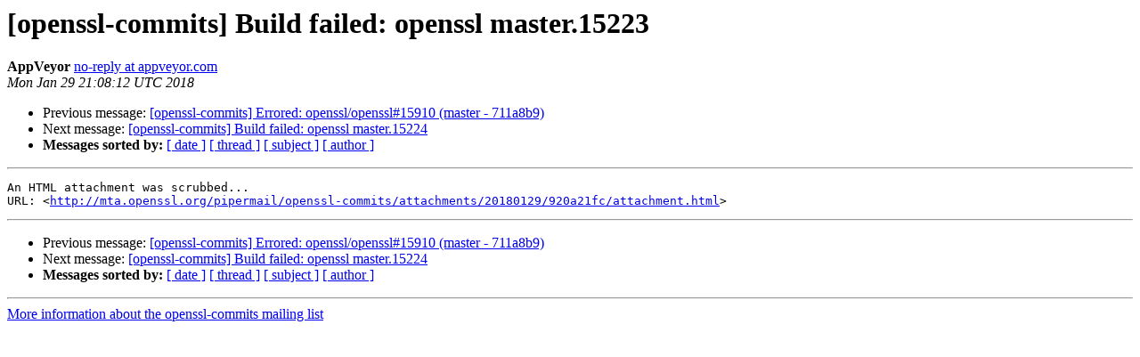

--- FILE ---
content_type: text/html; charset=utf-8
request_url: https://mta.openssl.org/pipermail/openssl-commits/2018-January/017821.html
body_size: 702
content:
<!DOCTYPE HTML PUBLIC "-//W3C//DTD HTML 4.01 Transitional//EN">
<HTML>
 <HEAD>
   <TITLE> [openssl-commits] Build failed: openssl master.15223
   </TITLE>
   <LINK REL="Index" HREF="https://mta.openssl.org/pipermail/openssl-commits/2018-January/index.html" >
   <LINK REL="made" HREF="mailto:openssl-commits%40openssl.org?Subject=Re%3A%20%5Bopenssl-commits%5D%20Build%20failed%3A%20openssl%20master.15223&In-Reply-To=%3C20180129210812.1.0BF132B680242988%40appveyor.com%3E">
   <META NAME="robots" CONTENT="index,nofollow">
   <style type="text/css">
       pre {
           white-space: pre-wrap;       /* css-2.1, curent FF, Opera, Safari */
           }
   </style>
   <META http-equiv="Content-Type" content="text/html; charset=us-ascii">
   <LINK REL="Previous"  HREF="017815.html">
   <LINK REL="Next"  HREF="017822.html">
 </HEAD>
 <BODY BGCOLOR="#ffffff">
   <H1>[openssl-commits] Build failed: openssl master.15223</H1>
    <B>AppVeyor</B> 
    <A HREF="mailto:openssl-commits%40openssl.org?Subject=Re%3A%20%5Bopenssl-commits%5D%20Build%20failed%3A%20openssl%20master.15223&In-Reply-To=%3C20180129210812.1.0BF132B680242988%40appveyor.com%3E"
       TITLE="[openssl-commits] Build failed: openssl master.15223">no-reply at appveyor.com
       </A><BR>
    <I>Mon Jan 29 21:08:12 UTC 2018</I>
    <P><UL>
        <LI>Previous message: <A HREF="017815.html">[openssl-commits] Errored: openssl/openssl#15910 (master - 711a8b9)
</A></li>
        <LI>Next message: <A HREF="017822.html">[openssl-commits] Build failed: openssl master.15224
</A></li>
         <LI> <B>Messages sorted by:</B> 
              <a href="date.html#17821">[ date ]</a>
              <a href="thread.html#17821">[ thread ]</a>
              <a href="subject.html#17821">[ subject ]</a>
              <a href="author.html#17821">[ author ]</a>
         </LI>
       </UL>
    <HR>  
<!--beginarticle-->
<PRE>An HTML attachment was scrubbed...
URL: &lt;<A HREF="http://mta.openssl.org/pipermail/openssl-commits/attachments/20180129/920a21fc/attachment.html">http://mta.openssl.org/pipermail/openssl-commits/attachments/20180129/920a21fc/attachment.html</A>&gt;
</PRE>



































<!--endarticle-->
    <HR>
    <P><UL>
        <!--threads-->
	<LI>Previous message: <A HREF="017815.html">[openssl-commits] Errored: openssl/openssl#15910 (master - 711a8b9)
</A></li>
	<LI>Next message: <A HREF="017822.html">[openssl-commits] Build failed: openssl master.15224
</A></li>
         <LI> <B>Messages sorted by:</B> 
              <a href="date.html#17821">[ date ]</a>
              <a href="thread.html#17821">[ thread ]</a>
              <a href="subject.html#17821">[ subject ]</a>
              <a href="author.html#17821">[ author ]</a>
         </LI>
       </UL>

<hr>
<a href="../../../mailman/listinfo/openssl-commits.html">More information about the openssl-commits
mailing list</a><br>
</body></html>
